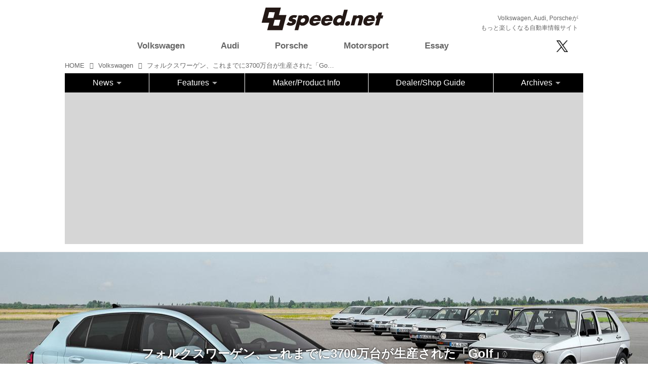

--- FILE ---
content_type: text/html; charset=utf-8
request_url: https://www.google.com/recaptcha/api2/aframe
body_size: 267
content:
<!DOCTYPE HTML><html><head><meta http-equiv="content-type" content="text/html; charset=UTF-8"></head><body><script nonce="WDO2x29d03lcFdJ3VFwQ8g">/** Anti-fraud and anti-abuse applications only. See google.com/recaptcha */ try{var clients={'sodar':'https://pagead2.googlesyndication.com/pagead/sodar?'};window.addEventListener("message",function(a){try{if(a.source===window.parent){var b=JSON.parse(a.data);var c=clients[b['id']];if(c){var d=document.createElement('img');d.src=c+b['params']+'&rc='+(localStorage.getItem("rc::a")?sessionStorage.getItem("rc::b"):"");window.document.body.appendChild(d);sessionStorage.setItem("rc::e",parseInt(sessionStorage.getItem("rc::e")||0)+1);localStorage.setItem("rc::h",'1768980502968');}}}catch(b){}});window.parent.postMessage("_grecaptcha_ready", "*");}catch(b){}</script></body></html>